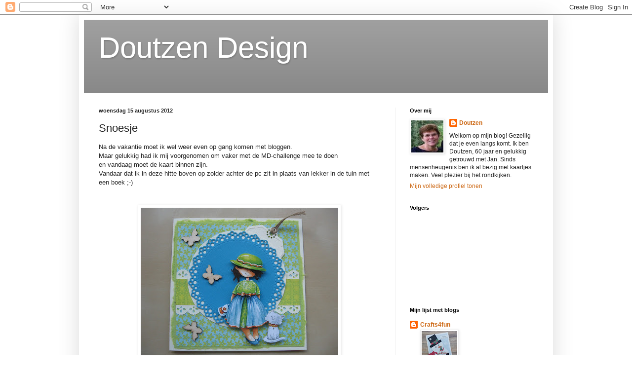

--- FILE ---
content_type: text/html; charset=UTF-8
request_url: https://doutzendesign.blogspot.com/2012/08/snoesje.html?showComment=1345196199929
body_size: 15448
content:
<!DOCTYPE html>
<html class='v2' dir='ltr' lang='nl'>
<head>
<link href='https://www.blogger.com/static/v1/widgets/335934321-css_bundle_v2.css' rel='stylesheet' type='text/css'/>
<meta content='width=1100' name='viewport'/>
<meta content='text/html; charset=UTF-8' http-equiv='Content-Type'/>
<meta content='blogger' name='generator'/>
<link href='https://doutzendesign.blogspot.com/favicon.ico' rel='icon' type='image/x-icon'/>
<link href='http://doutzendesign.blogspot.com/2012/08/snoesje.html' rel='canonical'/>
<link rel="alternate" type="application/atom+xml" title="Doutzen Design - Atom" href="https://doutzendesign.blogspot.com/feeds/posts/default" />
<link rel="alternate" type="application/rss+xml" title="Doutzen Design - RSS" href="https://doutzendesign.blogspot.com/feeds/posts/default?alt=rss" />
<link rel="service.post" type="application/atom+xml" title="Doutzen Design - Atom" href="https://www.blogger.com/feeds/727337084039943073/posts/default" />

<link rel="alternate" type="application/atom+xml" title="Doutzen Design - Atom" href="https://doutzendesign.blogspot.com/feeds/3561757296202422594/comments/default" />
<!--Can't find substitution for tag [blog.ieCssRetrofitLinks]-->
<link href='https://blogger.googleusercontent.com/img/b/R29vZ2xl/AVvXsEiJMPnojoLu4CZscRmmn1yVpyOek0KexR5J1Rf-xUcRXFQSqiDo0Aklea0q4-3M5oj7zLpvRM-xg-hqrulHr-exIB4qepXk2YwbOZiQX7QUB9xviOmCHoPe_S0lOjHrQE6ftL8-0PEvj_pf/s400/kaarten+2012+003.JPG' rel='image_src'/>
<meta content='http://doutzendesign.blogspot.com/2012/08/snoesje.html' property='og:url'/>
<meta content='Snoesje' property='og:title'/>
<meta content='Na de vakantie moet ik wel weer even op gang komen met bloggen.  Maar gelukkig had ik mij voorgenomen om vaker met de MD-challenge mee te do...' property='og:description'/>
<meta content='https://blogger.googleusercontent.com/img/b/R29vZ2xl/AVvXsEiJMPnojoLu4CZscRmmn1yVpyOek0KexR5J1Rf-xUcRXFQSqiDo0Aklea0q4-3M5oj7zLpvRM-xg-hqrulHr-exIB4qepXk2YwbOZiQX7QUB9xviOmCHoPe_S0lOjHrQE6ftL8-0PEvj_pf/w1200-h630-p-k-no-nu/kaarten+2012+003.JPG' property='og:image'/>
<title>Doutzen Design: Snoesje</title>
<style id='page-skin-1' type='text/css'><!--
/*
-----------------------------------------------
Blogger Template Style
Name:     Simple
Designer: Blogger
URL:      www.blogger.com
----------------------------------------------- */
/* Content
----------------------------------------------- */
body {
font: normal normal 12px Arial, Tahoma, Helvetica, FreeSans, sans-serif;
color: #222222;
background: #ffffff none repeat scroll top left;
padding: 0 40px 40px 40px;
}
html body .region-inner {
min-width: 0;
max-width: 100%;
width: auto;
}
h2 {
font-size: 22px;
}
a:link {
text-decoration:none;
color: #cc6611;
}
a:visited {
text-decoration:none;
color: #888888;
}
a:hover {
text-decoration:underline;
color: #ff9900;
}
.body-fauxcolumn-outer .fauxcolumn-inner {
background: transparent url(https://resources.blogblog.com/blogblog/data/1kt/simple/body_gradient_tile_light.png) repeat scroll top left;
_background-image: none;
}
.body-fauxcolumn-outer .cap-top {
position: absolute;
z-index: 1;
height: 400px;
width: 100%;
}
.body-fauxcolumn-outer .cap-top .cap-left {
width: 100%;
background: transparent url(https://resources.blogblog.com/blogblog/data/1kt/simple/gradients_light.png) repeat-x scroll top left;
_background-image: none;
}
.content-outer {
-moz-box-shadow: 0 0 40px rgba(0, 0, 0, .15);
-webkit-box-shadow: 0 0 5px rgba(0, 0, 0, .15);
-goog-ms-box-shadow: 0 0 10px #333333;
box-shadow: 0 0 40px rgba(0, 0, 0, .15);
margin-bottom: 1px;
}
.content-inner {
padding: 10px 10px;
}
.content-inner {
background-color: #ffffff;
}
/* Header
----------------------------------------------- */
.header-outer {
background: #888888 url(//www.blogblog.com/1kt/simple/gradients_light.png) repeat-x scroll 0 -400px;
_background-image: none;
}
.Header h1 {
font: normal normal 60px Arial, Tahoma, Helvetica, FreeSans, sans-serif;
color: #ffffff;
text-shadow: 1px 2px 3px rgba(0, 0, 0, .2);
}
.Header h1 a {
color: #ffffff;
}
.Header .description {
font-size: 140%;
color: #ffffff;
}
.header-inner .Header .titlewrapper {
padding: 22px 30px;
}
.header-inner .Header .descriptionwrapper {
padding: 0 30px;
}
/* Tabs
----------------------------------------------- */
.tabs-inner .section:first-child {
border-top: 0 solid #eeeeee;
}
.tabs-inner .section:first-child ul {
margin-top: -0;
border-top: 0 solid #eeeeee;
border-left: 0 solid #eeeeee;
border-right: 0 solid #eeeeee;
}
.tabs-inner .widget ul {
background: #f5f5f5 url(https://resources.blogblog.com/blogblog/data/1kt/simple/gradients_light.png) repeat-x scroll 0 -800px;
_background-image: none;
border-bottom: 1px solid #eeeeee;
margin-top: 0;
margin-left: -30px;
margin-right: -30px;
}
.tabs-inner .widget li a {
display: inline-block;
padding: .6em 1em;
font: normal normal 14px Arial, Tahoma, Helvetica, FreeSans, sans-serif;
color: #999999;
border-left: 1px solid #ffffff;
border-right: 1px solid #eeeeee;
}
.tabs-inner .widget li:first-child a {
border-left: none;
}
.tabs-inner .widget li.selected a, .tabs-inner .widget li a:hover {
color: #000000;
background-color: #eeeeee;
text-decoration: none;
}
/* Columns
----------------------------------------------- */
.main-outer {
border-top: 0 solid #eeeeee;
}
.fauxcolumn-left-outer .fauxcolumn-inner {
border-right: 1px solid #eeeeee;
}
.fauxcolumn-right-outer .fauxcolumn-inner {
border-left: 1px solid #eeeeee;
}
/* Headings
----------------------------------------------- */
div.widget > h2,
div.widget h2.title {
margin: 0 0 1em 0;
font: normal bold 11px Arial, Tahoma, Helvetica, FreeSans, sans-serif;
color: #000000;
}
/* Widgets
----------------------------------------------- */
.widget .zippy {
color: #999999;
text-shadow: 2px 2px 1px rgba(0, 0, 0, .1);
}
.widget .popular-posts ul {
list-style: none;
}
/* Posts
----------------------------------------------- */
h2.date-header {
font: normal bold 11px Arial, Tahoma, Helvetica, FreeSans, sans-serif;
}
.date-header span {
background-color: transparent;
color: #222222;
padding: inherit;
letter-spacing: inherit;
margin: inherit;
}
.main-inner {
padding-top: 30px;
padding-bottom: 30px;
}
.main-inner .column-center-inner {
padding: 0 15px;
}
.main-inner .column-center-inner .section {
margin: 0 15px;
}
.post {
margin: 0 0 25px 0;
}
h3.post-title, .comments h4 {
font: normal normal 22px Arial, Tahoma, Helvetica, FreeSans, sans-serif;
margin: .75em 0 0;
}
.post-body {
font-size: 110%;
line-height: 1.4;
position: relative;
}
.post-body img, .post-body .tr-caption-container, .Profile img, .Image img,
.BlogList .item-thumbnail img {
padding: 2px;
background: #ffffff;
border: 1px solid #eeeeee;
-moz-box-shadow: 1px 1px 5px rgba(0, 0, 0, .1);
-webkit-box-shadow: 1px 1px 5px rgba(0, 0, 0, .1);
box-shadow: 1px 1px 5px rgba(0, 0, 0, .1);
}
.post-body img, .post-body .tr-caption-container {
padding: 5px;
}
.post-body .tr-caption-container {
color: #222222;
}
.post-body .tr-caption-container img {
padding: 0;
background: transparent;
border: none;
-moz-box-shadow: 0 0 0 rgba(0, 0, 0, .1);
-webkit-box-shadow: 0 0 0 rgba(0, 0, 0, .1);
box-shadow: 0 0 0 rgba(0, 0, 0, .1);
}
.post-header {
margin: 0 0 1.5em;
line-height: 1.6;
font-size: 90%;
}
.post-footer {
margin: 20px -2px 0;
padding: 5px 10px;
color: #666666;
background-color: #f9f9f9;
border-bottom: 1px solid #eeeeee;
line-height: 1.6;
font-size: 90%;
}
#comments .comment-author {
padding-top: 1.5em;
border-top: 1px solid #eeeeee;
background-position: 0 1.5em;
}
#comments .comment-author:first-child {
padding-top: 0;
border-top: none;
}
.avatar-image-container {
margin: .2em 0 0;
}
#comments .avatar-image-container img {
border: 1px solid #eeeeee;
}
/* Comments
----------------------------------------------- */
.comments .comments-content .icon.blog-author {
background-repeat: no-repeat;
background-image: url([data-uri]);
}
.comments .comments-content .loadmore a {
border-top: 1px solid #999999;
border-bottom: 1px solid #999999;
}
.comments .comment-thread.inline-thread {
background-color: #f9f9f9;
}
.comments .continue {
border-top: 2px solid #999999;
}
/* Accents
---------------------------------------------- */
.section-columns td.columns-cell {
border-left: 1px solid #eeeeee;
}
.blog-pager {
background: transparent none no-repeat scroll top center;
}
.blog-pager-older-link, .home-link,
.blog-pager-newer-link {
background-color: #ffffff;
padding: 5px;
}
.footer-outer {
border-top: 0 dashed #bbbbbb;
}
/* Mobile
----------------------------------------------- */
body.mobile  {
background-size: auto;
}
.mobile .body-fauxcolumn-outer {
background: transparent none repeat scroll top left;
}
.mobile .body-fauxcolumn-outer .cap-top {
background-size: 100% auto;
}
.mobile .content-outer {
-webkit-box-shadow: 0 0 3px rgba(0, 0, 0, .15);
box-shadow: 0 0 3px rgba(0, 0, 0, .15);
}
.mobile .tabs-inner .widget ul {
margin-left: 0;
margin-right: 0;
}
.mobile .post {
margin: 0;
}
.mobile .main-inner .column-center-inner .section {
margin: 0;
}
.mobile .date-header span {
padding: 0.1em 10px;
margin: 0 -10px;
}
.mobile h3.post-title {
margin: 0;
}
.mobile .blog-pager {
background: transparent none no-repeat scroll top center;
}
.mobile .footer-outer {
border-top: none;
}
.mobile .main-inner, .mobile .footer-inner {
background-color: #ffffff;
}
.mobile-index-contents {
color: #222222;
}
.mobile-link-button {
background-color: #cc6611;
}
.mobile-link-button a:link, .mobile-link-button a:visited {
color: #ffffff;
}
.mobile .tabs-inner .section:first-child {
border-top: none;
}
.mobile .tabs-inner .PageList .widget-content {
background-color: #eeeeee;
color: #000000;
border-top: 1px solid #eeeeee;
border-bottom: 1px solid #eeeeee;
}
.mobile .tabs-inner .PageList .widget-content .pagelist-arrow {
border-left: 1px solid #eeeeee;
}

--></style>
<style id='template-skin-1' type='text/css'><!--
body {
min-width: 960px;
}
.content-outer, .content-fauxcolumn-outer, .region-inner {
min-width: 960px;
max-width: 960px;
_width: 960px;
}
.main-inner .columns {
padding-left: 0;
padding-right: 310px;
}
.main-inner .fauxcolumn-center-outer {
left: 0;
right: 310px;
/* IE6 does not respect left and right together */
_width: expression(this.parentNode.offsetWidth -
parseInt("0") -
parseInt("310px") + 'px');
}
.main-inner .fauxcolumn-left-outer {
width: 0;
}
.main-inner .fauxcolumn-right-outer {
width: 310px;
}
.main-inner .column-left-outer {
width: 0;
right: 100%;
margin-left: -0;
}
.main-inner .column-right-outer {
width: 310px;
margin-right: -310px;
}
#layout {
min-width: 0;
}
#layout .content-outer {
min-width: 0;
width: 800px;
}
#layout .region-inner {
min-width: 0;
width: auto;
}
body#layout div.add_widget {
padding: 8px;
}
body#layout div.add_widget a {
margin-left: 32px;
}
--></style>
<link href='https://www.blogger.com/dyn-css/authorization.css?targetBlogID=727337084039943073&amp;zx=85b2a8d5-aad7-4480-8aa8-2d7a73fb51c8' media='none' onload='if(media!=&#39;all&#39;)media=&#39;all&#39;' rel='stylesheet'/><noscript><link href='https://www.blogger.com/dyn-css/authorization.css?targetBlogID=727337084039943073&amp;zx=85b2a8d5-aad7-4480-8aa8-2d7a73fb51c8' rel='stylesheet'/></noscript>
<meta name='google-adsense-platform-account' content='ca-host-pub-1556223355139109'/>
<meta name='google-adsense-platform-domain' content='blogspot.com'/>

</head>
<body class='loading variant-bold'>
<div class='navbar section' id='navbar' name='Navbar'><div class='widget Navbar' data-version='1' id='Navbar1'><script type="text/javascript">
    function setAttributeOnload(object, attribute, val) {
      if(window.addEventListener) {
        window.addEventListener('load',
          function(){ object[attribute] = val; }, false);
      } else {
        window.attachEvent('onload', function(){ object[attribute] = val; });
      }
    }
  </script>
<div id="navbar-iframe-container"></div>
<script type="text/javascript" src="https://apis.google.com/js/platform.js"></script>
<script type="text/javascript">
      gapi.load("gapi.iframes:gapi.iframes.style.bubble", function() {
        if (gapi.iframes && gapi.iframes.getContext) {
          gapi.iframes.getContext().openChild({
              url: 'https://www.blogger.com/navbar/727337084039943073?po\x3d3561757296202422594\x26origin\x3dhttps://doutzendesign.blogspot.com',
              where: document.getElementById("navbar-iframe-container"),
              id: "navbar-iframe"
          });
        }
      });
    </script><script type="text/javascript">
(function() {
var script = document.createElement('script');
script.type = 'text/javascript';
script.src = '//pagead2.googlesyndication.com/pagead/js/google_top_exp.js';
var head = document.getElementsByTagName('head')[0];
if (head) {
head.appendChild(script);
}})();
</script>
</div></div>
<div class='body-fauxcolumns'>
<div class='fauxcolumn-outer body-fauxcolumn-outer'>
<div class='cap-top'>
<div class='cap-left'></div>
<div class='cap-right'></div>
</div>
<div class='fauxborder-left'>
<div class='fauxborder-right'></div>
<div class='fauxcolumn-inner'>
</div>
</div>
<div class='cap-bottom'>
<div class='cap-left'></div>
<div class='cap-right'></div>
</div>
</div>
</div>
<div class='content'>
<div class='content-fauxcolumns'>
<div class='fauxcolumn-outer content-fauxcolumn-outer'>
<div class='cap-top'>
<div class='cap-left'></div>
<div class='cap-right'></div>
</div>
<div class='fauxborder-left'>
<div class='fauxborder-right'></div>
<div class='fauxcolumn-inner'>
</div>
</div>
<div class='cap-bottom'>
<div class='cap-left'></div>
<div class='cap-right'></div>
</div>
</div>
</div>
<div class='content-outer'>
<div class='content-cap-top cap-top'>
<div class='cap-left'></div>
<div class='cap-right'></div>
</div>
<div class='fauxborder-left content-fauxborder-left'>
<div class='fauxborder-right content-fauxborder-right'></div>
<div class='content-inner'>
<header>
<div class='header-outer'>
<div class='header-cap-top cap-top'>
<div class='cap-left'></div>
<div class='cap-right'></div>
</div>
<div class='fauxborder-left header-fauxborder-left'>
<div class='fauxborder-right header-fauxborder-right'></div>
<div class='region-inner header-inner'>
<div class='header section' id='header' name='Koptekst'><div class='widget Header' data-version='1' id='Header1'>
<div id='header-inner'>
<div class='titlewrapper'>
<h1 class='title'>
<a href='https://doutzendesign.blogspot.com/'>
Doutzen Design
</a>
</h1>
</div>
<div class='descriptionwrapper'>
<p class='description'><span>
</span></p>
</div>
</div>
</div></div>
</div>
</div>
<div class='header-cap-bottom cap-bottom'>
<div class='cap-left'></div>
<div class='cap-right'></div>
</div>
</div>
</header>
<div class='tabs-outer'>
<div class='tabs-cap-top cap-top'>
<div class='cap-left'></div>
<div class='cap-right'></div>
</div>
<div class='fauxborder-left tabs-fauxborder-left'>
<div class='fauxborder-right tabs-fauxborder-right'></div>
<div class='region-inner tabs-inner'>
<div class='tabs no-items section' id='crosscol' name='Alle kolommen'></div>
<div class='tabs no-items section' id='crosscol-overflow' name='Cross-Column 2'></div>
</div>
</div>
<div class='tabs-cap-bottom cap-bottom'>
<div class='cap-left'></div>
<div class='cap-right'></div>
</div>
</div>
<div class='main-outer'>
<div class='main-cap-top cap-top'>
<div class='cap-left'></div>
<div class='cap-right'></div>
</div>
<div class='fauxborder-left main-fauxborder-left'>
<div class='fauxborder-right main-fauxborder-right'></div>
<div class='region-inner main-inner'>
<div class='columns fauxcolumns'>
<div class='fauxcolumn-outer fauxcolumn-center-outer'>
<div class='cap-top'>
<div class='cap-left'></div>
<div class='cap-right'></div>
</div>
<div class='fauxborder-left'>
<div class='fauxborder-right'></div>
<div class='fauxcolumn-inner'>
</div>
</div>
<div class='cap-bottom'>
<div class='cap-left'></div>
<div class='cap-right'></div>
</div>
</div>
<div class='fauxcolumn-outer fauxcolumn-left-outer'>
<div class='cap-top'>
<div class='cap-left'></div>
<div class='cap-right'></div>
</div>
<div class='fauxborder-left'>
<div class='fauxborder-right'></div>
<div class='fauxcolumn-inner'>
</div>
</div>
<div class='cap-bottom'>
<div class='cap-left'></div>
<div class='cap-right'></div>
</div>
</div>
<div class='fauxcolumn-outer fauxcolumn-right-outer'>
<div class='cap-top'>
<div class='cap-left'></div>
<div class='cap-right'></div>
</div>
<div class='fauxborder-left'>
<div class='fauxborder-right'></div>
<div class='fauxcolumn-inner'>
</div>
</div>
<div class='cap-bottom'>
<div class='cap-left'></div>
<div class='cap-right'></div>
</div>
</div>
<!-- corrects IE6 width calculation -->
<div class='columns-inner'>
<div class='column-center-outer'>
<div class='column-center-inner'>
<div class='main section' id='main' name='Algemeen'><div class='widget Blog' data-version='1' id='Blog1'>
<div class='blog-posts hfeed'>

          <div class="date-outer">
        
<h2 class='date-header'><span>woensdag 15 augustus 2012</span></h2>

          <div class="date-posts">
        
<div class='post-outer'>
<div class='post hentry uncustomized-post-template' itemprop='blogPost' itemscope='itemscope' itemtype='http://schema.org/BlogPosting'>
<meta content='https://blogger.googleusercontent.com/img/b/R29vZ2xl/AVvXsEiJMPnojoLu4CZscRmmn1yVpyOek0KexR5J1Rf-xUcRXFQSqiDo0Aklea0q4-3M5oj7zLpvRM-xg-hqrulHr-exIB4qepXk2YwbOZiQX7QUB9xviOmCHoPe_S0lOjHrQE6ftL8-0PEvj_pf/s400/kaarten+2012+003.JPG' itemprop='image_url'/>
<meta content='727337084039943073' itemprop='blogId'/>
<meta content='3561757296202422594' itemprop='postId'/>
<a name='3561757296202422594'></a>
<h3 class='post-title entry-title' itemprop='name'>
Snoesje
</h3>
<div class='post-header'>
<div class='post-header-line-1'></div>
</div>
<div class='post-body entry-content' id='post-body-3561757296202422594' itemprop='description articleBody'>
Na de vakantie moet ik wel weer even op gang komen met bloggen.<br />
Maar gelukkig had ik mij voorgenomen om vaker met de MD-challenge mee te doen<br />
en vandaag moet de kaart binnen zijn.<br />
Vandaar dat ik in deze hitte boven op zolder achter de pc zit in plaats van lekker in de tuin met een boek ;-)<br />
<br />
<br />
<div class="separator" style="clear: both; text-align: center;"><a href="https://blogger.googleusercontent.com/img/b/R29vZ2xl/AVvXsEiJMPnojoLu4CZscRmmn1yVpyOek0KexR5J1Rf-xUcRXFQSqiDo0Aklea0q4-3M5oj7zLpvRM-xg-hqrulHr-exIB4qepXk2YwbOZiQX7QUB9xviOmCHoPe_S0lOjHrQE6ftL8-0PEvj_pf/s1600/kaarten+2012+003.JPG" imageanchor="1" style="margin-left:1em; margin-right:1em"><img border="0" height="300" src="https://blogger.googleusercontent.com/img/b/R29vZ2xl/AVvXsEiJMPnojoLu4CZscRmmn1yVpyOek0KexR5J1Rf-xUcRXFQSqiDo0Aklea0q4-3M5oj7zLpvRM-xg-hqrulHr-exIB4qepXk2YwbOZiQX7QUB9xviOmCHoPe_S0lOjHrQE6ftL8-0PEvj_pf/s400/kaarten+2012+003.JPG" width="400" /></a></div><br />
en natuurlijk staat er ook een tekst op het labeltje!<br />
<br />
<br />
<div class="separator" style="clear: both; text-align: center;"><a href="https://blogger.googleusercontent.com/img/b/R29vZ2xl/AVvXsEgG3JO0xYO8iVZY4x5R-7OlRnhEjCQuZ9ArYoLROvNuf5cZpGOKW8WjoXj9ruKyKctovQwc7jwHkO54JAnQhI8EvbFC9kELMl8bkmRipeiuHoVGIUoDFx5lprblj2ESjXeyYJVKc3Mtwlp5/s1600/kaarten+2012+004.JPG" imageanchor="1" style="margin-left:1em; margin-right:1em"><img border="0" height="300" src="https://blogger.googleusercontent.com/img/b/R29vZ2xl/AVvXsEgG3JO0xYO8iVZY4x5R-7OlRnhEjCQuZ9ArYoLROvNuf5cZpGOKW8WjoXj9ruKyKctovQwc7jwHkO54JAnQhI8EvbFC9kELMl8bkmRipeiuHoVGIUoDFx5lprblj2ESjXeyYJVKc3Mtwlp5/s400/kaarten+2012+004.JPG" width="400" /></a></div><br />
Ik heb er bewust geen bloemetjes op gedaan want deze kaart wil ik als "kinderkaart" versturen.<br />
<br />
Tot de volgende keer!<br />
<br />
<div style='clear: both;'></div>
</div>
<div class='post-footer'>
<div class='post-footer-line post-footer-line-1'>
<span class='post-author vcard'>
Gepost door
<span class='fn' itemprop='author' itemscope='itemscope' itemtype='http://schema.org/Person'>
<meta content='https://www.blogger.com/profile/01848001546531084157' itemprop='url'/>
<a class='g-profile' href='https://www.blogger.com/profile/01848001546531084157' rel='author' title='author profile'>
<span itemprop='name'>Doutzen</span>
</a>
</span>
</span>
<span class='post-timestamp'>
op
<meta content='http://doutzendesign.blogspot.com/2012/08/snoesje.html' itemprop='url'/>
<a class='timestamp-link' href='https://doutzendesign.blogspot.com/2012/08/snoesje.html' rel='bookmark' title='permanent link'><abbr class='published' itemprop='datePublished' title='2012-08-15T15:46:00+02:00'>15:46</abbr></a>
</span>
<span class='post-comment-link'>
</span>
<span class='post-icons'>
<span class='item-action'>
<a href='https://www.blogger.com/email-post/727337084039943073/3561757296202422594' title='Post e-mailen'>
<img alt='' class='icon-action' height='13' src='https://resources.blogblog.com/img/icon18_email.gif' width='18'/>
</a>
</span>
<span class='item-control blog-admin pid-1488375177'>
<a href='https://www.blogger.com/post-edit.g?blogID=727337084039943073&postID=3561757296202422594&from=pencil' title='Post bewerken'>
<img alt='' class='icon-action' height='18' src='https://resources.blogblog.com/img/icon18_edit_allbkg.gif' width='18'/>
</a>
</span>
</span>
<div class='post-share-buttons goog-inline-block'>
<a class='goog-inline-block share-button sb-email' href='https://www.blogger.com/share-post.g?blogID=727337084039943073&postID=3561757296202422594&target=email' target='_blank' title='Dit e-mailen
'><span class='share-button-link-text'>Dit e-mailen
</span></a><a class='goog-inline-block share-button sb-blog' href='https://www.blogger.com/share-post.g?blogID=727337084039943073&postID=3561757296202422594&target=blog' onclick='window.open(this.href, "_blank", "height=270,width=475"); return false;' target='_blank' title='Dit bloggen!'><span class='share-button-link-text'>Dit bloggen!</span></a><a class='goog-inline-block share-button sb-twitter' href='https://www.blogger.com/share-post.g?blogID=727337084039943073&postID=3561757296202422594&target=twitter' target='_blank' title='Delen via X'><span class='share-button-link-text'>Delen via X</span></a><a class='goog-inline-block share-button sb-facebook' href='https://www.blogger.com/share-post.g?blogID=727337084039943073&postID=3561757296202422594&target=facebook' onclick='window.open(this.href, "_blank", "height=430,width=640"); return false;' target='_blank' title='Delen op Facebook'><span class='share-button-link-text'>Delen op Facebook</span></a><a class='goog-inline-block share-button sb-pinterest' href='https://www.blogger.com/share-post.g?blogID=727337084039943073&postID=3561757296202422594&target=pinterest' target='_blank' title='Delen op Pinterest'><span class='share-button-link-text'>Delen op Pinterest</span></a>
</div>
</div>
<div class='post-footer-line post-footer-line-2'>
<span class='post-labels'>
</span>
</div>
<div class='post-footer-line post-footer-line-3'>
<span class='post-location'>
</span>
</div>
</div>
</div>
<div class='comments' id='comments'>
<a name='comments'></a>
<h4>5 opmerkingen:</h4>
<div id='Blog1_comments-block-wrapper'>
<dl class='avatar-comment-indent' id='comments-block'>
<dt class='comment-author ' id='c1349712944379576727'>
<a name='c1349712944379576727'></a>
<div class="avatar-image-container vcard"><span dir="ltr"><a href="https://www.blogger.com/profile/13230238273171212156" target="" rel="nofollow" onclick="" class="avatar-hovercard" id="av-1349712944379576727-13230238273171212156"><img src="https://resources.blogblog.com/img/blank.gif" width="35" height="35" class="delayLoad" style="display: none;" longdesc="//blogger.googleusercontent.com/img/b/R29vZ2xl/AVvXsEi1gOytxrLBfOCemp67iqkYrd-ASFYCKUNkpDpLrMl64gf27WhZCRuzfdj87S-Rgg07L0S44xdq0Szf4OCB0HWapSsnFxbMHAk2cq-Z4m0K1Vf379dATxwmZm6_w5--mqQ/s45-c/*" alt="" title="wilga">

<noscript><img src="//blogger.googleusercontent.com/img/b/R29vZ2xl/AVvXsEi1gOytxrLBfOCemp67iqkYrd-ASFYCKUNkpDpLrMl64gf27WhZCRuzfdj87S-Rgg07L0S44xdq0Szf4OCB0HWapSsnFxbMHAk2cq-Z4m0K1Vf379dATxwmZm6_w5--mqQ/s45-c/*" width="35" height="35" class="photo" alt=""></noscript></a></span></div>
<a href='https://www.blogger.com/profile/13230238273171212156' rel='nofollow'>wilga</a>
zei
</dt>
<dd class='comment-body' id='Blog1_cmt-1349712944379576727'>
<p>
Wat een schatje Doutzen!<br />Lekkere frisse kleurtjes.<br /><br />Liefs,Wilga
</p>
</dd>
<dd class='comment-footer'>
<span class='comment-timestamp'>
<a href='https://doutzendesign.blogspot.com/2012/08/snoesje.html?showComment=1345055690946#c1349712944379576727' title='comment permalink'>
15 augustus 2012 om 20:34
</a>
<span class='item-control blog-admin pid-493591803'>
<a class='comment-delete' href='https://www.blogger.com/comment/delete/727337084039943073/1349712944379576727' title='Reactie verwijderen'>
<img src='https://resources.blogblog.com/img/icon_delete13.gif'/>
</a>
</span>
</span>
</dd>
<dt class='comment-author ' id='c8744835553998381518'>
<a name='c8744835553998381518'></a>
<div class="avatar-image-container vcard"><span dir="ltr"><a href="https://www.blogger.com/profile/06863135170982205739" target="" rel="nofollow" onclick="" class="avatar-hovercard" id="av-8744835553998381518-06863135170982205739"><img src="https://resources.blogblog.com/img/blank.gif" width="35" height="35" class="delayLoad" style="display: none;" longdesc="//blogger.googleusercontent.com/img/b/R29vZ2xl/AVvXsEiA10AF2rWSFxUtymdXsfuN0jTX57fWWL5JBvH4EK2KF18hDQP7YiFEVpM8S_Tsrc8n98fHG6QDW4_X-QXsZVjWRAfPKPq7pTMphv81CGchIOAxJRJ-T58bvRBARZsmies/s45-c/_BVW5634.jpg" alt="" title="Anita">

<noscript><img src="//blogger.googleusercontent.com/img/b/R29vZ2xl/AVvXsEiA10AF2rWSFxUtymdXsfuN0jTX57fWWL5JBvH4EK2KF18hDQP7YiFEVpM8S_Tsrc8n98fHG6QDW4_X-QXsZVjWRAfPKPq7pTMphv81CGchIOAxJRJ-T58bvRBARZsmies/s45-c/_BVW5634.jpg" width="35" height="35" class="photo" alt=""></noscript></a></span></div>
<a href='https://www.blogger.com/profile/06863135170982205739' rel='nofollow'>Anita</a>
zei
</dt>
<dd class='comment-body' id='Blog1_cmt-8744835553998381518'>
<p>
Wat een superleuke kaart Doutzen en wat balen dat de challengelink te vroeg gesloten is.<br />Volgende keer staat ie wel goed, die heb ik erin gezet....hihi....<br /><br />Gr. Anita 
</p>
</dd>
<dd class='comment-footer'>
<span class='comment-timestamp'>
<a href='https://doutzendesign.blogspot.com/2012/08/snoesje.html?showComment=1345065668855#c8744835553998381518' title='comment permalink'>
15 augustus 2012 om 23:21
</a>
<span class='item-control blog-admin pid-1027872960'>
<a class='comment-delete' href='https://www.blogger.com/comment/delete/727337084039943073/8744835553998381518' title='Reactie verwijderen'>
<img src='https://resources.blogblog.com/img/icon_delete13.gif'/>
</a>
</span>
</span>
</dd>
<dt class='comment-author ' id='c3902411525270525795'>
<a name='c3902411525270525795'></a>
<div class="avatar-image-container avatar-stock"><span dir="ltr"><a href="https://www.blogger.com/profile/16960800171340191601" target="" rel="nofollow" onclick="" class="avatar-hovercard" id="av-3902411525270525795-16960800171340191601"><img src="//www.blogger.com/img/blogger_logo_round_35.png" width="35" height="35" alt="" title="Wybrich">

</a></span></div>
<a href='https://www.blogger.com/profile/16960800171340191601' rel='nofollow'>Wybrich</a>
zei
</dt>
<dd class='comment-body' id='Blog1_cmt-3902411525270525795'>
<p>
het is een schitterende kaart, met een super leuk snoesje!
</p>
</dd>
<dd class='comment-footer'>
<span class='comment-timestamp'>
<a href='https://doutzendesign.blogspot.com/2012/08/snoesje.html?showComment=1345196199929#c3902411525270525795' title='comment permalink'>
17 augustus 2012 om 11:36
</a>
<span class='item-control blog-admin pid-1746467558'>
<a class='comment-delete' href='https://www.blogger.com/comment/delete/727337084039943073/3902411525270525795' title='Reactie verwijderen'>
<img src='https://resources.blogblog.com/img/icon_delete13.gif'/>
</a>
</span>
</span>
</dd>
<dt class='comment-author ' id='c3170745871836081383'>
<a name='c3170745871836081383'></a>
<div class="avatar-image-container vcard"><span dir="ltr"><a href="https://www.blogger.com/profile/06592661250430087364" target="" rel="nofollow" onclick="" class="avatar-hovercard" id="av-3170745871836081383-06592661250430087364"><img src="https://resources.blogblog.com/img/blank.gif" width="35" height="35" class="delayLoad" style="display: none;" longdesc="//blogger.googleusercontent.com/img/b/R29vZ2xl/AVvXsEhld6NCYvzk0H1rrEKu3aPM3OOrSyccmDUF645AqmaoxVYgMVK4dia7P3431wF4sWr32JY8V1Sc4GgR2P3hJ2YEiTWweUIses_165INPAsgD1l9wowh1ForN697x-a5i_b-oxSb2Xj7xKj-GHvq5rgx-eVCfPnRqr_pRue8RR5i-926Sg/s45/1000079737.webp" alt="" title="Tineke van der Linden">

<noscript><img src="//blogger.googleusercontent.com/img/b/R29vZ2xl/AVvXsEhld6NCYvzk0H1rrEKu3aPM3OOrSyccmDUF645AqmaoxVYgMVK4dia7P3431wF4sWr32JY8V1Sc4GgR2P3hJ2YEiTWweUIses_165INPAsgD1l9wowh1ForN697x-a5i_b-oxSb2Xj7xKj-GHvq5rgx-eVCfPnRqr_pRue8RR5i-926Sg/s45/1000079737.webp" width="35" height="35" class="photo" alt=""></noscript></a></span></div>
<a href='https://www.blogger.com/profile/06592661250430087364' rel='nofollow'>Tineke van der Linden</a>
zei
</dt>
<dd class='comment-body' id='Blog1_cmt-3170745871836081383'>
<p>
Een snoezig kaartje Doutzen!<br />Ik begrijp dat je nu weer niet mee kon doen.... balen zeg. Heb je je in de hitte zo uitgesloofd... maar 1 troost: je hebt weer een kaartje op voorraad ;-)<br />Groetjes Tineke
</p>
</dd>
<dd class='comment-footer'>
<span class='comment-timestamp'>
<a href='https://doutzendesign.blogspot.com/2012/08/snoesje.html?showComment=1345666165371#c3170745871836081383' title='comment permalink'>
22 augustus 2012 om 22:09
</a>
<span class='item-control blog-admin pid-1558047368'>
<a class='comment-delete' href='https://www.blogger.com/comment/delete/727337084039943073/3170745871836081383' title='Reactie verwijderen'>
<img src='https://resources.blogblog.com/img/icon_delete13.gif'/>
</a>
</span>
</span>
</dd>
<dt class='comment-author ' id='c8602319738254510264'>
<a name='c8602319738254510264'></a>
<div class="avatar-image-container vcard"><span dir="ltr"><a href="https://www.blogger.com/profile/12263535747196153435" target="" rel="nofollow" onclick="" class="avatar-hovercard" id="av-8602319738254510264-12263535747196153435"><img src="https://resources.blogblog.com/img/blank.gif" width="35" height="35" class="delayLoad" style="display: none;" longdesc="//blogger.googleusercontent.com/img/b/R29vZ2xl/AVvXsEhM-mcsw_f1Q76FAJ8trm5G0Yv6dB9T-rRUl2LnUg2oC_a0I9srrwLUX-Rlg6ghpOnoIZh-me9RU__neGHOc0GwKpf3pns31IsG5cHv_oTsWs1nBVCe8TxDJabdCZTDZW8/s45-c/ikke.JPG" alt="" title="Saskia">

<noscript><img src="//blogger.googleusercontent.com/img/b/R29vZ2xl/AVvXsEhM-mcsw_f1Q76FAJ8trm5G0Yv6dB9T-rRUl2LnUg2oC_a0I9srrwLUX-Rlg6ghpOnoIZh-me9RU__neGHOc0GwKpf3pns31IsG5cHv_oTsWs1nBVCe8TxDJabdCZTDZW8/s45-c/ikke.JPG" width="35" height="35" class="photo" alt=""></noscript></a></span></div>
<a href='https://www.blogger.com/profile/12263535747196153435' rel='nofollow'>Saskia</a>
zei
</dt>
<dd class='comment-body' id='Blog1_cmt-8602319738254510264'>
<p>
Wat een ontzettend leuk kaartje met heerlijk frisse kleurtjes!
</p>
</dd>
<dd class='comment-footer'>
<span class='comment-timestamp'>
<a href='https://doutzendesign.blogspot.com/2012/08/snoesje.html?showComment=1345824625206#c8602319738254510264' title='comment permalink'>
24 augustus 2012 om 18:10
</a>
<span class='item-control blog-admin pid-1842216924'>
<a class='comment-delete' href='https://www.blogger.com/comment/delete/727337084039943073/8602319738254510264' title='Reactie verwijderen'>
<img src='https://resources.blogblog.com/img/icon_delete13.gif'/>
</a>
</span>
</span>
</dd>
</dl>
</div>
<p class='comment-footer'>
<a href='https://www.blogger.com/comment/fullpage/post/727337084039943073/3561757296202422594' onclick=''>Een reactie posten</a>
</p>
</div>
</div>

        </div></div>
      
</div>
<div class='blog-pager' id='blog-pager'>
<span id='blog-pager-newer-link'>
<a class='blog-pager-newer-link' href='https://doutzendesign.blogspot.com/2012/08/drie-neefjes.html' id='Blog1_blog-pager-newer-link' title='Nieuwere post'>Nieuwere post</a>
</span>
<span id='blog-pager-older-link'>
<a class='blog-pager-older-link' href='https://doutzendesign.blogspot.com/2012/07/feest.html' id='Blog1_blog-pager-older-link' title='Oudere post'>Oudere post</a>
</span>
<a class='home-link' href='https://doutzendesign.blogspot.com/'>Homepage</a>
</div>
<div class='clear'></div>
<div class='post-feeds'>
<div class='feed-links'>
Abonneren op:
<a class='feed-link' href='https://doutzendesign.blogspot.com/feeds/3561757296202422594/comments/default' target='_blank' type='application/atom+xml'>Reacties posten (Atom)</a>
</div>
</div>
</div></div>
</div>
</div>
<div class='column-left-outer'>
<div class='column-left-inner'>
<aside>
</aside>
</div>
</div>
<div class='column-right-outer'>
<div class='column-right-inner'>
<aside>
<div class='sidebar section' id='sidebar-right-1'><div class='widget Profile' data-version='1' id='Profile1'>
<h2>Over mij</h2>
<div class='widget-content'>
<a href='https://www.blogger.com/profile/01848001546531084157'><img alt='Mijn foto' class='profile-img' height='65' src='//blogger.googleusercontent.com/img/b/R29vZ2xl/AVvXsEg3Wayh346lAaqPv4H6_qIxwc6XegXdqn86Tl8SwYolTKYb9KQbiv8sqArenU6jbXCoMQAo3E9IWL9beCSpMDTyrvh2auxvJzquJvwBtnO70fWO5M_MFvpwqnE4HYchnIA/s80/*' width='65'/></a>
<dl class='profile-datablock'>
<dt class='profile-data'>
<a class='profile-name-link g-profile' href='https://www.blogger.com/profile/01848001546531084157' rel='author' style='background-image: url(//www.blogger.com/img/logo-16.png);'>
Doutzen
</a>
</dt>
<dd class='profile-textblock'>Welkom op mijn blog!
Gezellig dat je even langs komt.
Ik ben Doutzen, 60 jaar en gelukkig getrouwd met Jan. Sinds mensenheugenis ben ik al bezig met kaartjes maken.
Veel plezier bij het rondkijken.</dd>
</dl>
<a class='profile-link' href='https://www.blogger.com/profile/01848001546531084157' rel='author'>Mijn volledige profiel tonen</a>
<div class='clear'></div>
</div>
</div><div class='widget Followers' data-version='1' id='Followers1'>
<h2 class='title'>Volgers</h2>
<div class='widget-content'>
<div id='Followers1-wrapper'>
<div style='margin-right:2px;'>
<div><script type="text/javascript" src="https://apis.google.com/js/platform.js"></script>
<div id="followers-iframe-container"></div>
<script type="text/javascript">
    window.followersIframe = null;
    function followersIframeOpen(url) {
      gapi.load("gapi.iframes", function() {
        if (gapi.iframes && gapi.iframes.getContext) {
          window.followersIframe = gapi.iframes.getContext().openChild({
            url: url,
            where: document.getElementById("followers-iframe-container"),
            messageHandlersFilter: gapi.iframes.CROSS_ORIGIN_IFRAMES_FILTER,
            messageHandlers: {
              '_ready': function(obj) {
                window.followersIframe.getIframeEl().height = obj.height;
              },
              'reset': function() {
                window.followersIframe.close();
                followersIframeOpen("https://www.blogger.com/followers/frame/727337084039943073?colors\x3dCgt0cmFuc3BhcmVudBILdHJhbnNwYXJlbnQaByMyMjIyMjIiByNjYzY2MTEqByNmZmZmZmYyByMwMDAwMDA6ByMyMjIyMjJCByNjYzY2MTFKByM5OTk5OTlSByNjYzY2MTFaC3RyYW5zcGFyZW50\x26pageSize\x3d21\x26hl\x3dnl\x26origin\x3dhttps://doutzendesign.blogspot.com");
              },
              'open': function(url) {
                window.followersIframe.close();
                followersIframeOpen(url);
              }
            }
          });
        }
      });
    }
    followersIframeOpen("https://www.blogger.com/followers/frame/727337084039943073?colors\x3dCgt0cmFuc3BhcmVudBILdHJhbnNwYXJlbnQaByMyMjIyMjIiByNjYzY2MTEqByNmZmZmZmYyByMwMDAwMDA6ByMyMjIyMjJCByNjYzY2MTFKByM5OTk5OTlSByNjYzY2MTFaC3RyYW5zcGFyZW50\x26pageSize\x3d21\x26hl\x3dnl\x26origin\x3dhttps://doutzendesign.blogspot.com");
  </script></div>
</div>
</div>
<div class='clear'></div>
</div>
</div><div class='widget BlogList' data-version='1' id='BlogList1'>
<h2 class='title'>Mijn lijst met blogs</h2>
<div class='widget-content'>
<div class='blog-list-container' id='BlogList1_container'>
<ul id='BlogList1_blogs'>
<li style='display: block;'>
<div class='blog-icon'>
<img data-lateloadsrc='https://lh3.googleusercontent.com/blogger_img_proxy/AEn0k_vSuCRrlw5C1bKPJybwPCvL2DTEa2dgoPz1K04smTI5Xhgbo3CVLSbteouCgSYvhLQXyLguvaaE9PzorQYAOmTnPD-heTKQbSeKg-Ni-wd2ktA78-ba=s16-w16-h16' height='16' width='16'/>
</div>
<div class='blog-content'>
<div class='blog-title'>
<a href='https://sigridklingenberg.blogspot.com/' target='_blank'>
Crafts4fun</a>
</div>
<div class='item-content'>
<div class='item-thumbnail'>
<a href='https://sigridklingenberg.blogspot.com/' target='_blank'>
<img alt='' border='0' height='72' src='https://blogger.googleusercontent.com/img/b/R29vZ2xl/AVvXsEiLu0gTEIvcwFckLYKN81WL5hDvXin_-c0CHTvCdIswfzC7B16hFyyctY7O1A92nnE0rb3rn3r88eQl8if31lS21vEMHLxAQjCoS2znXX1_8gIx4aeIwcXISNOvSIXyUO-j_Z3TGTg8KKu4zyKlum6d6NprZp2mdVGE1DL8znPpA48sSpuNtK9V5F9NNnA/s72-w550-h640-c/20260117_111618.jpg' width='72'/>
</a>
</div>
<span class='item-title'>
<a href='https://sigridklingenberg.blogspot.com/2026/01/toch-nog-maar-een-kerstkaart-gemaakt.html' target='_blank'>
</a>
</span>
<div class='item-time'>
2 dagen geleden
</div>
</div>
</div>
<div style='clear: both;'></div>
</li>
<li style='display: block;'>
<div class='blog-icon'>
<img data-lateloadsrc='https://lh3.googleusercontent.com/blogger_img_proxy/AEn0k_tu6D1EIwaJ-xHTFMI6j7nK39MRR-UyfBkuHRRZCUetyyDchMDGnhJqhPAn7agsnQazooy2-cLl7NQSwUuxE8VmHOh4GhgcPO5KWXG_M9T9PoCbTQ=s16-w16-h16' height='16' width='16'/>
</div>
<div class='blog-content'>
<div class='blog-title'>
<a href='https://ellyscardcorner.blogspot.com/' target='_blank'>
Elly's Card- Corner</a>
</div>
<div class='item-content'>
<div class='item-thumbnail'>
<a href='https://ellyscardcorner.blogspot.com/' target='_blank'>
<img alt='' border='0' height='72' src='https://blogger.googleusercontent.com/img/b/R29vZ2xl/AVvXsEjmjsw8JVH2P2yIpaK_8P0abOB0jLLpOfyxEMwWa4oevIaUhze0qjjGx7UZbiyFsGjXVyf-BEH6m_wF3wtFXwugsmPO351CCvGf1Y60SKkJuKel6oEfYjOn0mi2AGTx3xoq1jlcHvETV4Hy/s72-c/DSCF7427.JPG' width='72'/>
</a>
</div>
<span class='item-title'>
<a href='https://ellyscardcorner.blogspot.com/2019/10/god-is-our-refuge-and-strenght.html' target='_blank'>
God is our refuge and strenght....
</a>
</span>
<div class='item-time'>
6 jaar geleden
</div>
</div>
</div>
<div style='clear: both;'></div>
</li>
<li style='display: block;'>
<div class='blog-icon'>
<img data-lateloadsrc='https://lh3.googleusercontent.com/blogger_img_proxy/AEn0k_s6F9OLFEskrq8jXx9rIlca0UJnG0GOxsqGEuXjTNV9pOHJZH4P-3r_r_4bTLwfewwocDl8YiT2-PiDUB8cy-OF6zGWjgU1BFufHqnJonoVcfgKwWbvAnfJ0jA=s16-w16-h16' height='16' width='16'/>
</div>
<div class='blog-content'>
<div class='blog-title'>
<a href='http://beingbusywithscrapcards.blogspot.com/' target='_blank'>
Being Busy</a>
</div>
<div class='item-content'>
<div class='item-thumbnail'>
<a href='http://beingbusywithscrapcards.blogspot.com/' target='_blank'>
<img alt='' border='0' height='72' src='https://blogger.googleusercontent.com/img/b/R29vZ2xl/AVvXsEhKXR_QKLlJ5im-Kaui5mY4u9ZqyqePAa-VkDCz7kIraUpdK3M8VS-GdM_1ucI-D2JfGRwKldZPi6bHtfXiDM42DM6Xj-t3NfpA3iQIMjt4RFJ04l7mht2xhM9Y2zaSFd47PKZJ59pPJ-Q/s72-c/23+nov+2015+1.jpg' width='72'/>
</a>
</div>
<span class='item-title'>
<a href='http://beingbusywithscrapcards.blogspot.com/2015/11/eindelijk.html' target='_blank'>
Eindelijk....
</a>
</span>
<div class='item-time'>
10 jaar geleden
</div>
</div>
</div>
<div style='clear: both;'></div>
</li>
<li style='display: block;'>
<div class='blog-icon'>
<img data-lateloadsrc='https://lh3.googleusercontent.com/blogger_img_proxy/AEn0k_vB7u5B7DgdxGwz31RY8J9vOzblE2rhdg3aPXn_T0GllULAGwo5FzTCtfQlf8QOIvQtwbJ9zsjIbap8P7ndabRAtKCFe4-XKOVQjRmxOO0J1g=s16-w16-h16' height='16' width='16'/>
</div>
<div class='blog-content'>
<div class='blog-title'>
<a href='http://mypaperpasion.blogspot.com/' target='_blank'>
MY PAPER PASSION</a>
</div>
<div class='item-content'>
<div class='item-thumbnail'>
<a href='http://mypaperpasion.blogspot.com/' target='_blank'>
<img alt='' border='0' height='72' src='https://blogger.googleusercontent.com/img/b/R29vZ2xl/AVvXsEjg27hsCefbegKxASviAw435lYUhgzYY3NPUkznUT4fb_3IhOfsmK_wzrDOBuh8_Ul7WwsP089K_qRV8BcIfizbOBXb7Rbd_h8oJnvdfmWvSRVfzLPISpM2oFYeHwUFqq7jiTUNg0BbbjA/s72-c/MD+mailing+mrt+2015+nr+2+-+the+collection+26.jpg' width='72'/>
</a>
</div>
<span class='item-title'>
<a href='http://mypaperpasion.blogspot.com/2015/03/hebben-jullie-de-nieuwe-schattige.html' target='_blank'>
</a>
</span>
<div class='item-time'>
10 jaar geleden
</div>
</div>
</div>
<div style='clear: both;'></div>
</li>
<li style='display: block;'>
<div class='blog-icon'>
<img data-lateloadsrc='https://lh3.googleusercontent.com/blogger_img_proxy/AEn0k_vMmyImGzmNFsASw1xMtFYCl4xrLb3jAXlpyO_KtwEem_tT_Su1uRPGagQamc6oDJ017kBI_mTsbHpSafNQ4UOMhKKDaZXq4tFU4g=s16-w16-h16' height='16' width='16'/>
</div>
<div class='blog-content'>
<div class='blog-title'>
<a href='https://wybrich.blogspot.com/' target='_blank'>
scrapcards from wybrich</a>
</div>
<div class='item-content'>
<div class='item-thumbnail'>
<a href='https://wybrich.blogspot.com/' target='_blank'>
<img alt='' border='0' height='72' src='https://blogger.googleusercontent.com/img/b/R29vZ2xl/AVvXsEgyST6FG2jnvRbYggROP2ciQWfttYrThFwCFvUSL_sh6zio8nZz5psVTupkzZlB8d3yhihSDIa97xVOSlLz1UqUZ6SI3Fw42kDS8Domfs4EI_mRCMOLc-obGrGJh_hZjGzaPWxKwYmklq6d/s72-c/16-+I+am+so+glad....jpg' width='72'/>
</a>
</div>
<span class='item-title'>
<a href='https://wybrich.blogspot.com/2010/04/i-am-so-glad.html' target='_blank'>
I am so glad....
</a>
</span>
<div class='item-time'>
15 jaar geleden
</div>
</div>
</div>
<div style='clear: both;'></div>
</li>
</ul>
<div class='clear'></div>
</div>
</div>
</div><div class='widget BlogArchive' data-version='1' id='BlogArchive1'>
<h2>Blogarchief</h2>
<div class='widget-content'>
<div id='ArchiveList'>
<div id='BlogArchive1_ArchiveList'>
<ul class='hierarchy'>
<li class='archivedate collapsed'>
<a class='toggle' href='javascript:void(0)'>
<span class='zippy'>

        &#9658;&#160;
      
</span>
</a>
<a class='post-count-link' href='https://doutzendesign.blogspot.com/2021/'>
2021
</a>
<span class='post-count' dir='ltr'>(3)</span>
<ul class='hierarchy'>
<li class='archivedate collapsed'>
<a class='toggle' href='javascript:void(0)'>
<span class='zippy'>

        &#9658;&#160;
      
</span>
</a>
<a class='post-count-link' href='https://doutzendesign.blogspot.com/2021/04/'>
april
</a>
<span class='post-count' dir='ltr'>(2)</span>
</li>
</ul>
<ul class='hierarchy'>
<li class='archivedate collapsed'>
<a class='toggle' href='javascript:void(0)'>
<span class='zippy'>

        &#9658;&#160;
      
</span>
</a>
<a class='post-count-link' href='https://doutzendesign.blogspot.com/2021/02/'>
februari
</a>
<span class='post-count' dir='ltr'>(1)</span>
</li>
</ul>
</li>
</ul>
<ul class='hierarchy'>
<li class='archivedate collapsed'>
<a class='toggle' href='javascript:void(0)'>
<span class='zippy'>

        &#9658;&#160;
      
</span>
</a>
<a class='post-count-link' href='https://doutzendesign.blogspot.com/2020/'>
2020
</a>
<span class='post-count' dir='ltr'>(2)</span>
<ul class='hierarchy'>
<li class='archivedate collapsed'>
<a class='toggle' href='javascript:void(0)'>
<span class='zippy'>

        &#9658;&#160;
      
</span>
</a>
<a class='post-count-link' href='https://doutzendesign.blogspot.com/2020/03/'>
maart
</a>
<span class='post-count' dir='ltr'>(2)</span>
</li>
</ul>
</li>
</ul>
<ul class='hierarchy'>
<li class='archivedate collapsed'>
<a class='toggle' href='javascript:void(0)'>
<span class='zippy'>

        &#9658;&#160;
      
</span>
</a>
<a class='post-count-link' href='https://doutzendesign.blogspot.com/2019/'>
2019
</a>
<span class='post-count' dir='ltr'>(1)</span>
<ul class='hierarchy'>
<li class='archivedate collapsed'>
<a class='toggle' href='javascript:void(0)'>
<span class='zippy'>

        &#9658;&#160;
      
</span>
</a>
<a class='post-count-link' href='https://doutzendesign.blogspot.com/2019/11/'>
november
</a>
<span class='post-count' dir='ltr'>(1)</span>
</li>
</ul>
</li>
</ul>
<ul class='hierarchy'>
<li class='archivedate collapsed'>
<a class='toggle' href='javascript:void(0)'>
<span class='zippy'>

        &#9658;&#160;
      
</span>
</a>
<a class='post-count-link' href='https://doutzendesign.blogspot.com/2018/'>
2018
</a>
<span class='post-count' dir='ltr'>(3)</span>
<ul class='hierarchy'>
<li class='archivedate collapsed'>
<a class='toggle' href='javascript:void(0)'>
<span class='zippy'>

        &#9658;&#160;
      
</span>
</a>
<a class='post-count-link' href='https://doutzendesign.blogspot.com/2018/06/'>
juni
</a>
<span class='post-count' dir='ltr'>(1)</span>
</li>
</ul>
<ul class='hierarchy'>
<li class='archivedate collapsed'>
<a class='toggle' href='javascript:void(0)'>
<span class='zippy'>

        &#9658;&#160;
      
</span>
</a>
<a class='post-count-link' href='https://doutzendesign.blogspot.com/2018/05/'>
mei
</a>
<span class='post-count' dir='ltr'>(2)</span>
</li>
</ul>
</li>
</ul>
<ul class='hierarchy'>
<li class='archivedate collapsed'>
<a class='toggle' href='javascript:void(0)'>
<span class='zippy'>

        &#9658;&#160;
      
</span>
</a>
<a class='post-count-link' href='https://doutzendesign.blogspot.com/2016/'>
2016
</a>
<span class='post-count' dir='ltr'>(2)</span>
<ul class='hierarchy'>
<li class='archivedate collapsed'>
<a class='toggle' href='javascript:void(0)'>
<span class='zippy'>

        &#9658;&#160;
      
</span>
</a>
<a class='post-count-link' href='https://doutzendesign.blogspot.com/2016/03/'>
maart
</a>
<span class='post-count' dir='ltr'>(1)</span>
</li>
</ul>
<ul class='hierarchy'>
<li class='archivedate collapsed'>
<a class='toggle' href='javascript:void(0)'>
<span class='zippy'>

        &#9658;&#160;
      
</span>
</a>
<a class='post-count-link' href='https://doutzendesign.blogspot.com/2016/02/'>
februari
</a>
<span class='post-count' dir='ltr'>(1)</span>
</li>
</ul>
</li>
</ul>
<ul class='hierarchy'>
<li class='archivedate collapsed'>
<a class='toggle' href='javascript:void(0)'>
<span class='zippy'>

        &#9658;&#160;
      
</span>
</a>
<a class='post-count-link' href='https://doutzendesign.blogspot.com/2015/'>
2015
</a>
<span class='post-count' dir='ltr'>(3)</span>
<ul class='hierarchy'>
<li class='archivedate collapsed'>
<a class='toggle' href='javascript:void(0)'>
<span class='zippy'>

        &#9658;&#160;
      
</span>
</a>
<a class='post-count-link' href='https://doutzendesign.blogspot.com/2015/11/'>
november
</a>
<span class='post-count' dir='ltr'>(1)</span>
</li>
</ul>
<ul class='hierarchy'>
<li class='archivedate collapsed'>
<a class='toggle' href='javascript:void(0)'>
<span class='zippy'>

        &#9658;&#160;
      
</span>
</a>
<a class='post-count-link' href='https://doutzendesign.blogspot.com/2015/10/'>
oktober
</a>
<span class='post-count' dir='ltr'>(2)</span>
</li>
</ul>
</li>
</ul>
<ul class='hierarchy'>
<li class='archivedate collapsed'>
<a class='toggle' href='javascript:void(0)'>
<span class='zippy'>

        &#9658;&#160;
      
</span>
</a>
<a class='post-count-link' href='https://doutzendesign.blogspot.com/2014/'>
2014
</a>
<span class='post-count' dir='ltr'>(4)</span>
<ul class='hierarchy'>
<li class='archivedate collapsed'>
<a class='toggle' href='javascript:void(0)'>
<span class='zippy'>

        &#9658;&#160;
      
</span>
</a>
<a class='post-count-link' href='https://doutzendesign.blogspot.com/2014/06/'>
juni
</a>
<span class='post-count' dir='ltr'>(3)</span>
</li>
</ul>
<ul class='hierarchy'>
<li class='archivedate collapsed'>
<a class='toggle' href='javascript:void(0)'>
<span class='zippy'>

        &#9658;&#160;
      
</span>
</a>
<a class='post-count-link' href='https://doutzendesign.blogspot.com/2014/01/'>
januari
</a>
<span class='post-count' dir='ltr'>(1)</span>
</li>
</ul>
</li>
</ul>
<ul class='hierarchy'>
<li class='archivedate collapsed'>
<a class='toggle' href='javascript:void(0)'>
<span class='zippy'>

        &#9658;&#160;
      
</span>
</a>
<a class='post-count-link' href='https://doutzendesign.blogspot.com/2013/'>
2013
</a>
<span class='post-count' dir='ltr'>(28)</span>
<ul class='hierarchy'>
<li class='archivedate collapsed'>
<a class='toggle' href='javascript:void(0)'>
<span class='zippy'>

        &#9658;&#160;
      
</span>
</a>
<a class='post-count-link' href='https://doutzendesign.blogspot.com/2013/11/'>
november
</a>
<span class='post-count' dir='ltr'>(1)</span>
</li>
</ul>
<ul class='hierarchy'>
<li class='archivedate collapsed'>
<a class='toggle' href='javascript:void(0)'>
<span class='zippy'>

        &#9658;&#160;
      
</span>
</a>
<a class='post-count-link' href='https://doutzendesign.blogspot.com/2013/10/'>
oktober
</a>
<span class='post-count' dir='ltr'>(1)</span>
</li>
</ul>
<ul class='hierarchy'>
<li class='archivedate collapsed'>
<a class='toggle' href='javascript:void(0)'>
<span class='zippy'>

        &#9658;&#160;
      
</span>
</a>
<a class='post-count-link' href='https://doutzendesign.blogspot.com/2013/09/'>
september
</a>
<span class='post-count' dir='ltr'>(1)</span>
</li>
</ul>
<ul class='hierarchy'>
<li class='archivedate collapsed'>
<a class='toggle' href='javascript:void(0)'>
<span class='zippy'>

        &#9658;&#160;
      
</span>
</a>
<a class='post-count-link' href='https://doutzendesign.blogspot.com/2013/08/'>
augustus
</a>
<span class='post-count' dir='ltr'>(3)</span>
</li>
</ul>
<ul class='hierarchy'>
<li class='archivedate collapsed'>
<a class='toggle' href='javascript:void(0)'>
<span class='zippy'>

        &#9658;&#160;
      
</span>
</a>
<a class='post-count-link' href='https://doutzendesign.blogspot.com/2013/07/'>
juli
</a>
<span class='post-count' dir='ltr'>(1)</span>
</li>
</ul>
<ul class='hierarchy'>
<li class='archivedate collapsed'>
<a class='toggle' href='javascript:void(0)'>
<span class='zippy'>

        &#9658;&#160;
      
</span>
</a>
<a class='post-count-link' href='https://doutzendesign.blogspot.com/2013/06/'>
juni
</a>
<span class='post-count' dir='ltr'>(2)</span>
</li>
</ul>
<ul class='hierarchy'>
<li class='archivedate collapsed'>
<a class='toggle' href='javascript:void(0)'>
<span class='zippy'>

        &#9658;&#160;
      
</span>
</a>
<a class='post-count-link' href='https://doutzendesign.blogspot.com/2013/05/'>
mei
</a>
<span class='post-count' dir='ltr'>(6)</span>
</li>
</ul>
<ul class='hierarchy'>
<li class='archivedate collapsed'>
<a class='toggle' href='javascript:void(0)'>
<span class='zippy'>

        &#9658;&#160;
      
</span>
</a>
<a class='post-count-link' href='https://doutzendesign.blogspot.com/2013/04/'>
april
</a>
<span class='post-count' dir='ltr'>(2)</span>
</li>
</ul>
<ul class='hierarchy'>
<li class='archivedate collapsed'>
<a class='toggle' href='javascript:void(0)'>
<span class='zippy'>

        &#9658;&#160;
      
</span>
</a>
<a class='post-count-link' href='https://doutzendesign.blogspot.com/2013/03/'>
maart
</a>
<span class='post-count' dir='ltr'>(1)</span>
</li>
</ul>
<ul class='hierarchy'>
<li class='archivedate collapsed'>
<a class='toggle' href='javascript:void(0)'>
<span class='zippy'>

        &#9658;&#160;
      
</span>
</a>
<a class='post-count-link' href='https://doutzendesign.blogspot.com/2013/02/'>
februari
</a>
<span class='post-count' dir='ltr'>(3)</span>
</li>
</ul>
<ul class='hierarchy'>
<li class='archivedate collapsed'>
<a class='toggle' href='javascript:void(0)'>
<span class='zippy'>

        &#9658;&#160;
      
</span>
</a>
<a class='post-count-link' href='https://doutzendesign.blogspot.com/2013/01/'>
januari
</a>
<span class='post-count' dir='ltr'>(7)</span>
</li>
</ul>
</li>
</ul>
<ul class='hierarchy'>
<li class='archivedate expanded'>
<a class='toggle' href='javascript:void(0)'>
<span class='zippy toggle-open'>

        &#9660;&#160;
      
</span>
</a>
<a class='post-count-link' href='https://doutzendesign.blogspot.com/2012/'>
2012
</a>
<span class='post-count' dir='ltr'>(33)</span>
<ul class='hierarchy'>
<li class='archivedate collapsed'>
<a class='toggle' href='javascript:void(0)'>
<span class='zippy'>

        &#9658;&#160;
      
</span>
</a>
<a class='post-count-link' href='https://doutzendesign.blogspot.com/2012/12/'>
december
</a>
<span class='post-count' dir='ltr'>(3)</span>
</li>
</ul>
<ul class='hierarchy'>
<li class='archivedate collapsed'>
<a class='toggle' href='javascript:void(0)'>
<span class='zippy'>

        &#9658;&#160;
      
</span>
</a>
<a class='post-count-link' href='https://doutzendesign.blogspot.com/2012/11/'>
november
</a>
<span class='post-count' dir='ltr'>(2)</span>
</li>
</ul>
<ul class='hierarchy'>
<li class='archivedate collapsed'>
<a class='toggle' href='javascript:void(0)'>
<span class='zippy'>

        &#9658;&#160;
      
</span>
</a>
<a class='post-count-link' href='https://doutzendesign.blogspot.com/2012/10/'>
oktober
</a>
<span class='post-count' dir='ltr'>(3)</span>
</li>
</ul>
<ul class='hierarchy'>
<li class='archivedate collapsed'>
<a class='toggle' href='javascript:void(0)'>
<span class='zippy'>

        &#9658;&#160;
      
</span>
</a>
<a class='post-count-link' href='https://doutzendesign.blogspot.com/2012/09/'>
september
</a>
<span class='post-count' dir='ltr'>(3)</span>
</li>
</ul>
<ul class='hierarchy'>
<li class='archivedate expanded'>
<a class='toggle' href='javascript:void(0)'>
<span class='zippy toggle-open'>

        &#9660;&#160;
      
</span>
</a>
<a class='post-count-link' href='https://doutzendesign.blogspot.com/2012/08/'>
augustus
</a>
<span class='post-count' dir='ltr'>(2)</span>
<ul class='posts'>
<li><a href='https://doutzendesign.blogspot.com/2012/08/drie-neefjes.html'>drie neefjes</a></li>
<li><a href='https://doutzendesign.blogspot.com/2012/08/snoesje.html'>Snoesje</a></li>
</ul>
</li>
</ul>
<ul class='hierarchy'>
<li class='archivedate collapsed'>
<a class='toggle' href='javascript:void(0)'>
<span class='zippy'>

        &#9658;&#160;
      
</span>
</a>
<a class='post-count-link' href='https://doutzendesign.blogspot.com/2012/07/'>
juli
</a>
<span class='post-count' dir='ltr'>(1)</span>
</li>
</ul>
<ul class='hierarchy'>
<li class='archivedate collapsed'>
<a class='toggle' href='javascript:void(0)'>
<span class='zippy'>

        &#9658;&#160;
      
</span>
</a>
<a class='post-count-link' href='https://doutzendesign.blogspot.com/2012/06/'>
juni
</a>
<span class='post-count' dir='ltr'>(4)</span>
</li>
</ul>
<ul class='hierarchy'>
<li class='archivedate collapsed'>
<a class='toggle' href='javascript:void(0)'>
<span class='zippy'>

        &#9658;&#160;
      
</span>
</a>
<a class='post-count-link' href='https://doutzendesign.blogspot.com/2012/05/'>
mei
</a>
<span class='post-count' dir='ltr'>(4)</span>
</li>
</ul>
<ul class='hierarchy'>
<li class='archivedate collapsed'>
<a class='toggle' href='javascript:void(0)'>
<span class='zippy'>

        &#9658;&#160;
      
</span>
</a>
<a class='post-count-link' href='https://doutzendesign.blogspot.com/2012/04/'>
april
</a>
<span class='post-count' dir='ltr'>(2)</span>
</li>
</ul>
<ul class='hierarchy'>
<li class='archivedate collapsed'>
<a class='toggle' href='javascript:void(0)'>
<span class='zippy'>

        &#9658;&#160;
      
</span>
</a>
<a class='post-count-link' href='https://doutzendesign.blogspot.com/2012/03/'>
maart
</a>
<span class='post-count' dir='ltr'>(2)</span>
</li>
</ul>
<ul class='hierarchy'>
<li class='archivedate collapsed'>
<a class='toggle' href='javascript:void(0)'>
<span class='zippy'>

        &#9658;&#160;
      
</span>
</a>
<a class='post-count-link' href='https://doutzendesign.blogspot.com/2012/02/'>
februari
</a>
<span class='post-count' dir='ltr'>(5)</span>
</li>
</ul>
<ul class='hierarchy'>
<li class='archivedate collapsed'>
<a class='toggle' href='javascript:void(0)'>
<span class='zippy'>

        &#9658;&#160;
      
</span>
</a>
<a class='post-count-link' href='https://doutzendesign.blogspot.com/2012/01/'>
januari
</a>
<span class='post-count' dir='ltr'>(2)</span>
</li>
</ul>
</li>
</ul>
</div>
</div>
<div class='clear'></div>
</div>
</div><div class='widget HTML' data-version='1' id='HTML1'>
<h2 class='title'>Follow this blog with bloglovin</h2>
<div class='widget-content'>
<a title="Follow Doutzen Design on Bloglovin" href="http://www.bloglovin.com/en/blog/8315463"><img alt="Follow on Bloglovin" src="https://lh3.googleusercontent.com/blogger_img_proxy/AEn0k_seEB4CyBU5YiJFsIgDZD8cENa05DQta-JEDu3kZHbHCO5DAGiCejp4f0YBw7oiuolVflbX1mUlUkBycf4PUUnukRPd_irdB7gsLEHnUXN1sseIRybuIH5Xa_XZts_tUFM=s0-d" border="0"></a>
</div>
<div class='clear'></div>
</div><div class='widget Image' data-version='1' id='Image7'>
<h2>5 jaar MD challenge</h2>
<div class='widget-content'>
<a href='http://mariannedesign.blogspot.nl/?utm_source=Marianne+Design+nieuwsbrief&utm_campaign=93ea872505-Nieuwsbrief_februari&utm_medium=email&utm_term=0_dabd898f03-93ea872505-202308013'>
<img alt='5 jaar MD challenge' height='165' id='Image7_img' src='https://blogger.googleusercontent.com/img/b/R29vZ2xl/AVvXsEgJgf4HHSPOJK_RpQjtyNmVNu1lbyPIl0kkFoCwzzX5Xuudk4oHRNISokYTuxB0k7hV7ecU-WdkG-kUiGpLZveyAhmC-WXcYUmxRhaZ9t_QYyEl0BILKADupqPT3LGFOKQPqdGvfEmQhWLa/s1600/02-feb15-candy.jpg' width='220'/>
</a>
<br/>
<span class='caption'>tot 18 februari</span>
</div>
<div class='clear'></div>
</div><div class='widget Image' data-version='1' id='Image1'>
<div class='widget-content'>
<a href='http://hobbyhomehobbyartikelen.blogspot.nl/'>
<img alt='' height='75' id='Image1_img' src='https://blogger.googleusercontent.com/img/b/R29vZ2xl/AVvXsEhzZrg0I6uGBJHp9L8sHwg1kExtZltobfOuVKx82KcJawGyS1a5BbGPLH4l-KI6_Qf0Bct7Ez8ndJQif-CM7JsOsC1AvowYB9LkTbnFJbFrQvXhaEs9DbmNcCv_0jUdPBjDWzz2lK4K0dwU/s150/Hobbyhome+challengeblog+badget.jpg' width='150'/>
</a>
<br/>
</div>
<div class='clear'></div>
</div><div class='widget Image' data-version='1' id='Image2'>
<div class='widget-content'>
<a href='http://hobbyhomehobbyartikelen.blogspot.nl/2013/02/top-3-challenge.html'>
<img alt='' height='75' id='Image2_img' src='https://blogger.googleusercontent.com/img/b/R29vZ2xl/AVvXsEhwY3apsVLzCI3QlNxRrdVJqZrh1naf8SRi8Wl1slPcyiT0dSG_I3Y4YBcgs8zNW_m_9Fv2ME0djWkPZt21xsaYLFeVGq7se9nLKNwOMY-5r2veFCmRPb1xfdlF1AVyqckTahmyZ6xqrMwv/s220/Top+3+badget.jpg' width='150'/>
</a>
<br/>
</div>
<div class='clear'></div>
</div><div class='widget Image' data-version='1' id='Image3'>
<div class='widget-content'>
<a href='http://kaartjes-inspiratie-challenges-blog.blogspot.nl/2013/05/uitslag-kic-challenge-7-sketch.html'>
<img alt='' height='210' id='Image3_img' src='https://blogger.googleusercontent.com/img/b/R29vZ2xl/AVvXsEh-OE6W-d43RFFMxrjBtWWfsnqG9DB5dRz6xBlsChttXZhp-GyDJdBjutSg4tZamd9KE6cy9292e0_7Ubw2q1J260LMCfigfQedEnCAiXj4rZzTyjrilZTu8VKMKLO0DEQLLd9IB_9SSj97/s220/Kaartjes+inspiratie+challenges+winnaar.jpg' width='210'/>
</a>
<br/>
</div>
<div class='clear'></div>
</div></div>
<table border='0' cellpadding='0' cellspacing='0' class='section-columns columns-2'>
<tbody>
<tr>
<td class='first columns-cell'>
<div class='sidebar section' id='sidebar-right-2-1'><div class='widget HTML' data-version='1' id='HTML3'>
<div class='widget-content'>
<style type="text/css">body{background-image:url("https://lh3.googleusercontent.com/blogger_img_proxy/AEn0k_trPOubSG8lfXunl2nk7l3fJyrfLfOOvc_zeOLRLon8nh8wXx_loC1MPJ34VkhFeP_yJ2z7q6rqxLR9K1JU9-mTsCYuP2Aup--sckaXf2Ak6k1Sf4F5e-nvgnhDXtNT5yMiOcjEjoq1PnqI2SKmZmdbnU4=s0-d");background-position:center;background-repeat:no-repeat;background-attachment:fixed;</style>
</div>
<div class='clear'></div>
</div></div>
</td>
<td class='columns-cell'>
<div class='sidebar section' id='sidebar-right-2-2'><div class='widget Image' data-version='1' id='Image5'>
<h2>Don en Daisy</h2>
<div class='widget-content'>
<a href='http://donendaisy.blogspot.nl/'>
<img alt='Don en Daisy' height='94' id='Image5_img' src='https://blogger.googleusercontent.com/img/b/R29vZ2xl/AVvXsEg0W5UGe3obS9c6UzLeNft5Mdq_H9N_69vVLsaIWXaDHbolI6Z1fhLWa2TLaiC2ZrMaiLRiSPP8GGpek6e9wagb5PCTJPC5RKLnTLFuCT1ZZZEBYtTskDccGpqLtuBVUVB-1JznxG8w4XIW/s1600/button-D-en-D-fan.jpg' width='250'/>
</a>
<br/>
</div>
<div class='clear'></div>
</div></div>
</td>
</tr>
</tbody>
</table>
<div class='sidebar section' id='sidebar-right-3'><div class='widget Image' data-version='1' id='Image4'>
<h2>challenge 211</h2>
<div class='widget-content'>
<a href='http://www.cardsandscrap.nl/2014/06/winnaar-kaartenuitdaging-211.html'>
<img alt='challenge 211' height='166' id='Image4_img' src='https://blogger.googleusercontent.com/img/b/R29vZ2xl/AVvXsEiZ9fTWV-2camGp9UJS4FmAgstThqj-OsOyhMBYbSFwpIB0tsxuxOa4SQw4uSxRa6WKCyfedykIax-WHZbyu417nRY67ZF7iuQSb_yZuLQjyPBfJBQCmNr4D_Zw9Rmd7sg2GmbVEwl81bkj/s1600/C%2526S+winnaar+blinkie.JPG' width='200'/>
</a>
<br/>
</div>
<div class='clear'></div>
</div></div>
</aside>
</div>
</div>
</div>
<div style='clear: both'></div>
<!-- columns -->
</div>
<!-- main -->
</div>
</div>
<div class='main-cap-bottom cap-bottom'>
<div class='cap-left'></div>
<div class='cap-right'></div>
</div>
</div>
<footer>
<div class='footer-outer'>
<div class='footer-cap-top cap-top'>
<div class='cap-left'></div>
<div class='cap-right'></div>
</div>
<div class='fauxborder-left footer-fauxborder-left'>
<div class='fauxborder-right footer-fauxborder-right'></div>
<div class='region-inner footer-inner'>
<div class='foot no-items section' id='footer-1'></div>
<table border='0' cellpadding='0' cellspacing='0' class='section-columns columns-2'>
<tbody>
<tr>
<td class='first columns-cell'>
<div class='foot no-items section' id='footer-2-1'></div>
</td>
<td class='columns-cell'>
<div class='foot no-items section' id='footer-2-2'></div>
</td>
</tr>
</tbody>
</table>
<!-- outside of the include in order to lock Attribution widget -->
<div class='foot section' id='footer-3' name='Voettekst'><div class='widget Attribution' data-version='1' id='Attribution1'>
<div class='widget-content' style='text-align: center;'>
Thema Eenvoudig. Mogelijk gemaakt door <a href='https://www.blogger.com' target='_blank'>Blogger</a>.
</div>
<div class='clear'></div>
</div></div>
</div>
</div>
<div class='footer-cap-bottom cap-bottom'>
<div class='cap-left'></div>
<div class='cap-right'></div>
</div>
</div>
</footer>
<!-- content -->
</div>
</div>
<div class='content-cap-bottom cap-bottom'>
<div class='cap-left'></div>
<div class='cap-right'></div>
</div>
</div>
</div>
<script type='text/javascript'>
    window.setTimeout(function() {
        document.body.className = document.body.className.replace('loading', '');
      }, 10);
  </script>

<script type="text/javascript" src="https://www.blogger.com/static/v1/widgets/2028843038-widgets.js"></script>
<script type='text/javascript'>
window['__wavt'] = 'AOuZoY7L3XocXB0CP1w5Ce_rU6FFDw98Ig:1768915061868';_WidgetManager._Init('//www.blogger.com/rearrange?blogID\x3d727337084039943073','//doutzendesign.blogspot.com/2012/08/snoesje.html','727337084039943073');
_WidgetManager._SetDataContext([{'name': 'blog', 'data': {'blogId': '727337084039943073', 'title': 'Doutzen Design', 'url': 'https://doutzendesign.blogspot.com/2012/08/snoesje.html', 'canonicalUrl': 'http://doutzendesign.blogspot.com/2012/08/snoesje.html', 'homepageUrl': 'https://doutzendesign.blogspot.com/', 'searchUrl': 'https://doutzendesign.blogspot.com/search', 'canonicalHomepageUrl': 'http://doutzendesign.blogspot.com/', 'blogspotFaviconUrl': 'https://doutzendesign.blogspot.com/favicon.ico', 'bloggerUrl': 'https://www.blogger.com', 'hasCustomDomain': false, 'httpsEnabled': true, 'enabledCommentProfileImages': true, 'gPlusViewType': 'FILTERED_POSTMOD', 'adultContent': false, 'analyticsAccountNumber': '', 'encoding': 'UTF-8', 'locale': 'nl', 'localeUnderscoreDelimited': 'nl', 'languageDirection': 'ltr', 'isPrivate': false, 'isMobile': false, 'isMobileRequest': false, 'mobileClass': '', 'isPrivateBlog': false, 'isDynamicViewsAvailable': true, 'feedLinks': '\x3clink rel\x3d\x22alternate\x22 type\x3d\x22application/atom+xml\x22 title\x3d\x22Doutzen Design - Atom\x22 href\x3d\x22https://doutzendesign.blogspot.com/feeds/posts/default\x22 /\x3e\n\x3clink rel\x3d\x22alternate\x22 type\x3d\x22application/rss+xml\x22 title\x3d\x22Doutzen Design - RSS\x22 href\x3d\x22https://doutzendesign.blogspot.com/feeds/posts/default?alt\x3drss\x22 /\x3e\n\x3clink rel\x3d\x22service.post\x22 type\x3d\x22application/atom+xml\x22 title\x3d\x22Doutzen Design - Atom\x22 href\x3d\x22https://www.blogger.com/feeds/727337084039943073/posts/default\x22 /\x3e\n\n\x3clink rel\x3d\x22alternate\x22 type\x3d\x22application/atom+xml\x22 title\x3d\x22Doutzen Design - Atom\x22 href\x3d\x22https://doutzendesign.blogspot.com/feeds/3561757296202422594/comments/default\x22 /\x3e\n', 'meTag': '', 'adsenseHostId': 'ca-host-pub-1556223355139109', 'adsenseHasAds': false, 'adsenseAutoAds': false, 'boqCommentIframeForm': true, 'loginRedirectParam': '', 'view': '', 'dynamicViewsCommentsSrc': '//www.blogblog.com/dynamicviews/4224c15c4e7c9321/js/comments.js', 'dynamicViewsScriptSrc': '//www.blogblog.com/dynamicviews/6e0d22adcfa5abea', 'plusOneApiSrc': 'https://apis.google.com/js/platform.js', 'disableGComments': true, 'interstitialAccepted': false, 'sharing': {'platforms': [{'name': 'Link ophalen', 'key': 'link', 'shareMessage': 'Link ophalen', 'target': ''}, {'name': 'Facebook', 'key': 'facebook', 'shareMessage': 'Delen op Facebook', 'target': 'facebook'}, {'name': 'Dit bloggen!', 'key': 'blogThis', 'shareMessage': 'Dit bloggen!', 'target': 'blog'}, {'name': 'X', 'key': 'twitter', 'shareMessage': 'Delen op X', 'target': 'twitter'}, {'name': 'Pinterest', 'key': 'pinterest', 'shareMessage': 'Delen op Pinterest', 'target': 'pinterest'}, {'name': 'E-mail', 'key': 'email', 'shareMessage': 'E-mail', 'target': 'email'}], 'disableGooglePlus': true, 'googlePlusShareButtonWidth': 0, 'googlePlusBootstrap': '\x3cscript type\x3d\x22text/javascript\x22\x3ewindow.___gcfg \x3d {\x27lang\x27: \x27nl\x27};\x3c/script\x3e'}, 'hasCustomJumpLinkMessage': false, 'jumpLinkMessage': 'Meer lezen', 'pageType': 'item', 'postId': '3561757296202422594', 'postImageThumbnailUrl': 'https://blogger.googleusercontent.com/img/b/R29vZ2xl/AVvXsEiJMPnojoLu4CZscRmmn1yVpyOek0KexR5J1Rf-xUcRXFQSqiDo0Aklea0q4-3M5oj7zLpvRM-xg-hqrulHr-exIB4qepXk2YwbOZiQX7QUB9xviOmCHoPe_S0lOjHrQE6ftL8-0PEvj_pf/s72-c/kaarten+2012+003.JPG', 'postImageUrl': 'https://blogger.googleusercontent.com/img/b/R29vZ2xl/AVvXsEiJMPnojoLu4CZscRmmn1yVpyOek0KexR5J1Rf-xUcRXFQSqiDo0Aklea0q4-3M5oj7zLpvRM-xg-hqrulHr-exIB4qepXk2YwbOZiQX7QUB9xviOmCHoPe_S0lOjHrQE6ftL8-0PEvj_pf/s400/kaarten+2012+003.JPG', 'pageName': 'Snoesje', 'pageTitle': 'Doutzen Design: Snoesje'}}, {'name': 'features', 'data': {}}, {'name': 'messages', 'data': {'edit': 'Bewerken', 'linkCopiedToClipboard': 'Link naar klembord gekopieerd', 'ok': 'OK', 'postLink': 'Postlink'}}, {'name': 'template', 'data': {'name': 'Simple', 'localizedName': 'Eenvoudig', 'isResponsive': false, 'isAlternateRendering': false, 'isCustom': false, 'variant': 'bold', 'variantId': 'bold'}}, {'name': 'view', 'data': {'classic': {'name': 'classic', 'url': '?view\x3dclassic'}, 'flipcard': {'name': 'flipcard', 'url': '?view\x3dflipcard'}, 'magazine': {'name': 'magazine', 'url': '?view\x3dmagazine'}, 'mosaic': {'name': 'mosaic', 'url': '?view\x3dmosaic'}, 'sidebar': {'name': 'sidebar', 'url': '?view\x3dsidebar'}, 'snapshot': {'name': 'snapshot', 'url': '?view\x3dsnapshot'}, 'timeslide': {'name': 'timeslide', 'url': '?view\x3dtimeslide'}, 'isMobile': false, 'title': 'Snoesje', 'description': 'Na de vakantie moet ik wel weer even op gang komen met bloggen.  Maar gelukkig had ik mij voorgenomen om vaker met de MD-challenge mee te do...', 'featuredImage': 'https://blogger.googleusercontent.com/img/b/R29vZ2xl/AVvXsEiJMPnojoLu4CZscRmmn1yVpyOek0KexR5J1Rf-xUcRXFQSqiDo0Aklea0q4-3M5oj7zLpvRM-xg-hqrulHr-exIB4qepXk2YwbOZiQX7QUB9xviOmCHoPe_S0lOjHrQE6ftL8-0PEvj_pf/s400/kaarten+2012+003.JPG', 'url': 'https://doutzendesign.blogspot.com/2012/08/snoesje.html', 'type': 'item', 'isSingleItem': true, 'isMultipleItems': false, 'isError': false, 'isPage': false, 'isPost': true, 'isHomepage': false, 'isArchive': false, 'isLabelSearch': false, 'postId': 3561757296202422594}}]);
_WidgetManager._RegisterWidget('_NavbarView', new _WidgetInfo('Navbar1', 'navbar', document.getElementById('Navbar1'), {}, 'displayModeFull'));
_WidgetManager._RegisterWidget('_HeaderView', new _WidgetInfo('Header1', 'header', document.getElementById('Header1'), {}, 'displayModeFull'));
_WidgetManager._RegisterWidget('_BlogView', new _WidgetInfo('Blog1', 'main', document.getElementById('Blog1'), {'cmtInteractionsEnabled': false, 'lightboxEnabled': true, 'lightboxModuleUrl': 'https://www.blogger.com/static/v1/jsbin/287089017-lbx__nl.js', 'lightboxCssUrl': 'https://www.blogger.com/static/v1/v-css/828616780-lightbox_bundle.css'}, 'displayModeFull'));
_WidgetManager._RegisterWidget('_ProfileView', new _WidgetInfo('Profile1', 'sidebar-right-1', document.getElementById('Profile1'), {}, 'displayModeFull'));
_WidgetManager._RegisterWidget('_FollowersView', new _WidgetInfo('Followers1', 'sidebar-right-1', document.getElementById('Followers1'), {}, 'displayModeFull'));
_WidgetManager._RegisterWidget('_BlogListView', new _WidgetInfo('BlogList1', 'sidebar-right-1', document.getElementById('BlogList1'), {'numItemsToShow': 0, 'totalItems': 5}, 'displayModeFull'));
_WidgetManager._RegisterWidget('_BlogArchiveView', new _WidgetInfo('BlogArchive1', 'sidebar-right-1', document.getElementById('BlogArchive1'), {'languageDirection': 'ltr', 'loadingMessage': 'Laden\x26hellip;'}, 'displayModeFull'));
_WidgetManager._RegisterWidget('_HTMLView', new _WidgetInfo('HTML1', 'sidebar-right-1', document.getElementById('HTML1'), {}, 'displayModeFull'));
_WidgetManager._RegisterWidget('_ImageView', new _WidgetInfo('Image7', 'sidebar-right-1', document.getElementById('Image7'), {'resize': true}, 'displayModeFull'));
_WidgetManager._RegisterWidget('_ImageView', new _WidgetInfo('Image1', 'sidebar-right-1', document.getElementById('Image1'), {'resize': false}, 'displayModeFull'));
_WidgetManager._RegisterWidget('_ImageView', new _WidgetInfo('Image2', 'sidebar-right-1', document.getElementById('Image2'), {'resize': false}, 'displayModeFull'));
_WidgetManager._RegisterWidget('_ImageView', new _WidgetInfo('Image3', 'sidebar-right-1', document.getElementById('Image3'), {'resize': false}, 'displayModeFull'));
_WidgetManager._RegisterWidget('_HTMLView', new _WidgetInfo('HTML3', 'sidebar-right-2-1', document.getElementById('HTML3'), {}, 'displayModeFull'));
_WidgetManager._RegisterWidget('_ImageView', new _WidgetInfo('Image5', 'sidebar-right-2-2', document.getElementById('Image5'), {'resize': false}, 'displayModeFull'));
_WidgetManager._RegisterWidget('_ImageView', new _WidgetInfo('Image4', 'sidebar-right-3', document.getElementById('Image4'), {'resize': false}, 'displayModeFull'));
_WidgetManager._RegisterWidget('_AttributionView', new _WidgetInfo('Attribution1', 'footer-3', document.getElementById('Attribution1'), {}, 'displayModeFull'));
</script>
</body>
</html>